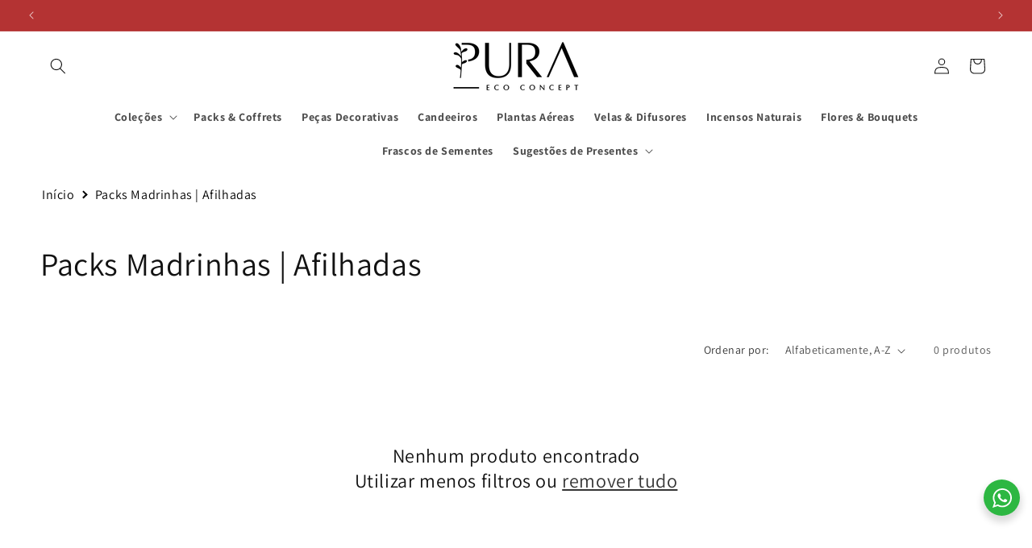

--- FILE ---
content_type: text/html; charset=utf-8
request_url: https://pura-ecoconcept.pt/web-pixels@fcfee988w5aeb613cpc8e4bc33m6693e112/custom/web-pixel-216564057@3/sandbox/modern/collections/packs-madrinha-afilhada
body_size: 1711
content:
<!DOCTYPE html>
<html>
  <head>
    <meta charset="utf-8">
    <title>Web Pixels Manager Sandbox</title>
    <script src="https://pura-ecoconcept.pt/cdn/wpm/sfcfee988w5aeb613cpc8e4bc33m6693e112m.js"></script>

    <script type="text/javascript">
  (function(shopify) {shopify.extend('WebPixel::Render', function(api) {
var analytics=api.analytics,browser=api.browser,init=api.init;
const GRConfig={storeId:2118,pixelVersion:3,pixelFunctioName:"__grp_"};class GRBrowser{static isMobile(){return"ontouchstart"in window||navigator.maxTouchPoints>0||navigator.msMaxTouchPoints>0}static userAgent(){return window.navigator.userAgent}}class GRUrl{static getParameterByName(t,e){e||(e=window.location.href);let r=RegExp("[?&]"+(t=t.replace(/[\[\]]/g,"\\$&"))+"(=([^&#]*)|&|#|$)","i").exec(e);return r?r[2]?decodeURIComponent(r[2].replace(/\+/g," ")):"":null}}class Fingerprint{static checksum(t){let e=5381,r=t.length;for(;r--;)e=33*e^t.charCodeAt(r);return e>>>0}static map(t,e){let r=0,i=t.length,o=[];for(;r<i;)o[r]=e(t[r++]);return o}static get(){return Fingerprint.checksum([navigator.userAgent,[screen.height,screen.width,screen.colorDepth].join("x"),new Date().getTimezoneOffset(),!!window.sessionStorage,!!window.localStorage,Fingerprint.map(navigator.plugins,function(t){return[t.name,t.description,Fingerprint.map(t,function(t){return[t.type,t.suffixes].join("~")}).join(",")].join("::")}).join(";")].join("###"))}}class GRHelper{static isPresent(t){return null!=t&&""!==t}static now(){return 1*new Date}static guid(){return GRConfig.pixelVersion+"-xxxxxxxx-".replace(/[x]/g,function(t){let e=36*Math.random()|0;return("x"==t?e:3&e|8).toString(36)})+(1*new Date).toString(36)}static jsonToQueryString(t){return Object.keys(t).map(e=>encodeURIComponent(e)+"="+encodeURIComponent(t[e])).join("&")}static buildPayload(t,e){let{context:r={}}=t,{document:i={},window:o={}}=r,{screen:n={},innerWidth:s=0,innerHeight:a}=o;return{id:GRConfig.storeId,uid:GRCookie.get("uid"),ev:e,ed:"",v:GRConfig.pixelVersion,dl:(i.location||{}).href||"",rl:i.referrer||"",ts:GRHelper.now(),de:i.characterSet||"",sr:n.width+"x"+n.height,vp:s+"x"+a,cd:"",dt:i.title||"",bn:"",md:GRBrowser.isMobile(),ua:GRBrowser.userAgent(),tz:new Date().getTimezoneOffset(),utm_source:GRCookie.getUtm("utm_source"),utm_medium:GRCookie.getUtm("utm_medium"),utm_term:GRCookie.getUtm("utm_term"),utm_content:GRCookie.getUtm("utm_content"),utm_campaign:GRCookie.getUtm("utm_campaign"),utm_adid:GRCookie.getUtm("utm_adid"),utm_source_platform:GRCookie.getUtm("utm_source_platform"),utm_creative_format:GRCookie.getUtm("utm_creative_format"),utm_marketing_tactic:GRCookie.getUtm("utm_marketing_tactic"),gaid:GRCookie.getExternalByKey("_ga"),fbid:GRCookie.getExternalByKey("_fbp"),gr_user_id:Fingerprint.get()}}}class GRCookie{static prefix(){return GRConfig.pixelFunctioName}static set(t,e,r,i="/"){let o="";if(GRHelper.isPresent(r)){let n=new Date;n.setTime(n.getTime()+6e4*r),o="".concat("expires=",n.toGMTString(),"; ")}document.cookie="".concat(this.prefix(),t,"=",e,"; ",o,"path=",i,"; SameSite=Lax")}static get(t){let e="".concat(this.prefix(),t,"="),r=document.cookie.split(";");for(let i=0;i<r.length;i++){let o=r[i];for(;" "==o.charAt(0);)o=o.substring(1);if(0==o.indexOf(e))return o.substring(e.length,o.length)}}static getExternalByKey(t){for(let e of(t+="=",decodeURIComponent(document.cookie).split(";")))if((e=e.trim()).startsWith(t))return e.substring(t.length,e.length);return""}static exists(t){return GRHelper.isPresent(this.get(t))}static setUtms(){let t={utm_source:["gr_source","tw_source","utm_source"],utm_campaign:["gr_campaign","tw_campaign","fbc_id","fb_campaignid","utm_campaign"],utm_medium:["utm_medium"],utm_term:["gr_term","fb_adsetid","utm_term"],utm_content:["gr_content","utm_content"],utm_adid:["gr_gadid","tw_adid","h_ad_id","fb_adid","gr_fbadid","utm_id"]},e=!1;for(let r=0,i=Object.keys(t).length;r<i;r++)for(let o=0,n=t[Object.keys(t)[r]].length;o<n;o++)if(GRHelper.isPresent(GRUrl.getParameterByName(t[Object.keys(t)[r]][o]))){e=!0;break}if(e){let s,a={};for(let u=0,c=Object.keys(t).length;u<c;u++)for(let m=0,l=t[Object.keys(t)[u]].length;m<l;m++)s=GRUrl.getParameterByName(t[Object.keys(t)[u]][m]),GRHelper.isPresent(s)&&(a[Object.keys(t)[u]]=s);this.set("utm",JSON.stringify(a))}}static getUtm(t){if(this.exists("utm"))try{let e=JSON.parse(this.get("utm"));if(t in e)return e[t]}catch(r){}return""}}analytics.subscribe("page_viewed",t=>{GRCookie.exists("uid")?GRCookie.set("uid",GRCookie.get("uid"),1051200):GRCookie.set("uid",GRHelper.guid(),1051200),GRCookie.setUtms();let e=GRHelper.buildPayload(t,"pageload"),r="https://us-central1-growify-346505.cloudfunctions.net/grp?".concat(GRHelper.jsonToQueryString(e));navigator.sendBeacon(r)}),analytics.subscribe("checkout_completed",t=>{let e=[],r=((t.data||{}).checkout||{}).lineItems||[];for(let i of r){let{variant:o={},quantity:n=0,finalLinePrice:s={}}=i||{};e.push({productId:((o||{}).product||{}).id||"",productName:((o||{}).product||{}).title||"",productPrice:((o||{}).price||{}).amount||0,productBrand:((o||{}).price||{}).vendor||"",productQuantity:n||0,purchaseValue:s.amount||0})}let a=(t.data||{}).checkout||{},{order:u={},email:c="",billingAddress:m={},totalTax:l={}}=a,g={orderId:(u||{}).id||"",userId:((u||{}).customer||{}).id||"",userEmail:c||"",userFirstName:m.firstName||"",userLastName:m.lastName||"",tax:l.amount||0,products:e},d=GRHelper.buildPayload(t,"purchase");d.ed=JSON.stringify(g);let p="https://us-central1-growify-346505.cloudfunctions.net/grp?".concat(GRHelper.jsonToQueryString(d));navigator.sendBeacon(p)});
});})(self.webPixelsManager.createShopifyExtend('216564057', 'custom'));

</script>

  </head>
  <body></body>
</html>


--- FILE ---
content_type: text/css
request_url: https://cdn.shopify.com/extensions/019bc5d8-48b0-709e-8497-5f896f637f26/inventory-sync-63/assets/theme-sNq37pXV.css
body_size: -681
content:
.Toastify__progress-bar:empty{display:block}.Toastify__progress-bar--bg:empty{display:block}


--- FILE ---
content_type: text/javascript; charset=utf-8
request_url: https://pura-ecoconcept.pt/web-pixels@fcfee988w5aeb613cpc8e4bc33m6693e112/web-pixel-2251489625@34ad157958823915625854214640f0bf/sandbox/worker.modern.js
body_size: -596
content:
importScripts('https://pura-ecoconcept.pt/cdn/wpm/sfcfee988w5aeb613cpc8e4bc33m6693e112m.js');
globalThis.shopify = self.webPixelsManager.createShopifyExtend('2251489625', 'APP');
importScripts('/web-pixels/strict/app/web-pixel-2251489625@34ad157958823915625854214640f0bf.js');


--- FILE ---
content_type: text/javascript; charset=utf-8
request_url: https://pura-ecoconcept.pt/web-pixels@fcfee988w5aeb613cpc8e4bc33m6693e112/web-pixel-185237849@18031546ee651571ed29edbe71a3550b/sandbox/worker.modern.js
body_size: -595
content:
importScripts('https://pura-ecoconcept.pt/cdn/wpm/sfcfee988w5aeb613cpc8e4bc33m6693e112m.js');
globalThis.shopify = self.webPixelsManager.createShopifyExtend('185237849', 'APP');
importScripts('/web-pixels/strict/app/web-pixel-185237849@18031546ee651571ed29edbe71a3550b.js');


--- FILE ---
content_type: text/javascript; charset=utf-8
request_url: https://pura-ecoconcept.pt/web-pixels@fcfee988w5aeb613cpc8e4bc33m6693e112/web-pixel-1888289113@5aac1f99a8ca74af74cea751ede503d2/sandbox/worker.modern.js
body_size: -633
content:
importScripts('https://pura-ecoconcept.pt/cdn/wpm/sfcfee988w5aeb613cpc8e4bc33m6693e112m.js');
globalThis.shopify = self.webPixelsManager.createShopifyExtend('1888289113', 'APP');
importScripts('/web-pixels/strict/app/web-pixel-1888289113@5aac1f99a8ca74af74cea751ede503d2.js');


--- FILE ---
content_type: text/javascript; charset=utf-8
request_url: https://pura-ecoconcept.pt/web-pixels@fcfee988w5aeb613cpc8e4bc33m6693e112/web-pixel-3504636249@b26e45fa9a7a5cf51742cf4b300d6739/sandbox/worker.modern.js
body_size: -599
content:
importScripts('https://pura-ecoconcept.pt/cdn/wpm/sfcfee988w5aeb613cpc8e4bc33m6693e112m.js');
globalThis.shopify = self.webPixelsManager.createShopifyExtend('3504636249', 'APP');
importScripts('/web-pixels/strict/app/web-pixel-3504636249@b26e45fa9a7a5cf51742cf4b300d6739.js');


--- FILE ---
content_type: text/javascript; charset=utf-8
request_url: https://pura-ecoconcept.pt/web-pixels@fcfee988w5aeb613cpc8e4bc33m6693e112/web-pixel-144277849@7aef80adf178fd3515c5d827e2589d34/sandbox/worker.modern.js
body_size: -598
content:
importScripts('https://pura-ecoconcept.pt/cdn/wpm/sfcfee988w5aeb613cpc8e4bc33m6693e112m.js');
globalThis.shopify = self.webPixelsManager.createShopifyExtend('144277849', 'APP');
importScripts('/web-pixels/strict/app/web-pixel-144277849@7aef80adf178fd3515c5d827e2589d34.js');


--- FILE ---
content_type: text/javascript; charset=utf-8
request_url: https://pura-ecoconcept.pt/web-pixels@fcfee988w5aeb613cpc8e4bc33m6693e112/web-pixel-2552234329@737156edc1fafd4538f270df27821f1c/sandbox/worker.modern.js
body_size: -632
content:
importScripts('https://pura-ecoconcept.pt/cdn/wpm/sfcfee988w5aeb613cpc8e4bc33m6693e112m.js');
globalThis.shopify = self.webPixelsManager.createShopifyExtend('2552234329', 'APP');
importScripts('/web-pixels/strict/app/web-pixel-2552234329@737156edc1fafd4538f270df27821f1c.js');
